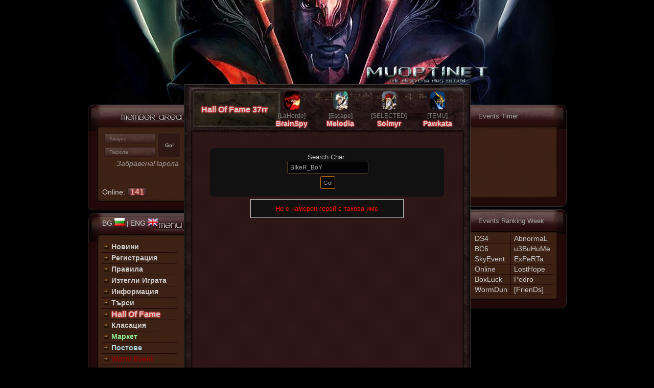

--- FILE ---
content_type: text/html; charset=utf-8
request_url: http://muoptinet.com/?op=search&search=BIkeR_BoY&langs=bg
body_size: 3875
content:
<!DOCTYPE html>
<html lang="bg">
	<head>
		<title>Mu Online Game = MU Optinet =  Search  </title>
		<meta http-equiv="Content-Type" content="text/html; charset=utf8">
		<meta name="description" content="Search Mu Online Optinet 97d + 99i 100x Hard Server Bulgaria OldSchool , No Hacks 200-300+ Online, Quest System , Market System , Worm Event , Hall Of Fame Pk & Castle Siege Event every week !" >
		<meta name="keywords" content="Search MuOnline, Mu Online, Mu , MuOptinet, OptinetMu , 97d, му онлайн" >
		<meta name="robots" content="index, follow">
		<meta name="google-site-verification" content="h1xKVxr3i_EOZ5X2om2D84SMCWt0URV0SM6d1OPBai0">
		<meta name="viewport" content="width=device-width, initial-scale=1" />
		<link href="images/css.css?v=alair54s1rs" rel="stylesheet" type="text/css">
		<link rel="shortcut icon" href="images/icon.png" type="image/x-icon">
		<link rel="stylesheet" type="text/css" href="images/Tpn_Png_Color.css">
		<link href="images/muweb_default.css?v=a4za45z" rel="stylesheet" type="text/css">
		<script type="text/javascript" src="includes/helptip.js"></script>
		<script type="text/javascript" src="images/script.js?v=2024zz2"></script>
		<script type="text/javascript" src="includes/jquery-3.7.1.min.js"></script>
		<script type="text/javascript" src="images/jquery2.js?h5hg"></script>
		<script type="text/javascript" src="ind/overlib.js"></script>
	</head>
	<body>
		<div id="content">
			<div id="left">
				<!-- LOGIN -->
				<div class="small_head memberhead">
									</div>
				<div class="small_center smallcenterleft" style="height: 117px;">
				<form action='index.php' method='post' name='login_account' id='login_account'>
			<div id='log_text'>
				<input name='login' type='text'  id='login' title='Username' size='15' maxlength='10'  placeholder='Акаунт'> 
				<input name='account_login' type='hidden' id='account_login' value='account_login'>
				<input name='pass' type='password'  id='pass' title='Password' size='15' maxlength='10' placeholder='Парола'>
			</div>
			<div id='log_button'>
				<input name='Submit' type='submit' id='log_submit' value='Go!'>
			</div>
		</form>
		<div class='clear'></div>
		<a href='?op=lostpassword' class='losttpassword'>ЗабравенаПарола</a>
		 <div class="onlineplayers"><a href="/?op=online">Online: <span class="hof acc">141</span></a></div>   	
		<div class="lang_class">
			<a href="http://muoptinet.com/?op=search&search=BIkeR_BoY&langs=bg" title="BG">BG <img src="/images/bg.gif" width="20" height="15" alt="Bulgarian Lang"></a>  |  <a  href="http://muoptinet.com/?op=search&search=BIkeR_BoY&langs=en" title="EN">ENG <img src="images/en.png" width="20" height="15" alt="English Lang"></a>
		</div>	 				
				</div>
				<div class="small_bottom memberbottom"></div>
				<!-- END LOGIN -->
				<!-- MENU -->
				<div class="small_head menuhead"></div>
				<div class="small_center smallcenterleft menuleft">
					<div class="menu">
						<a href="/" title="News"><img src='images/arrow.jpg'  alt='Arrow' width='10' height='10'>Новини</a>
						<a href="?op=register" title="Register"><img src='images/arrow.jpg'  alt='Arrow' width='10' height='10'>Регистрация</a>
						<a href="?op=rules" title="Rules" ><img src='images/arrow.jpg'  alt='Arrow' width='10' height='10'>Правила</a>
						<a href="?op=download" title="Download"><img src='images/arrow.jpg'  alt='Arrow' width='10' height='10'>Изтегли Играта</a>
						<a href="?op=statistics" title="Statistics"><img src='images/arrow.jpg'  alt='Arrow' width='10' height='10'>Информация</a>
						<a href="?op=search" title="Search"><img src='images/arrow.jpg'  alt='Arrow' width='10' height='10'>Търси</a>
						<a href="?op=hof" title="Hall Of Fame" class="hof"><img src='images/arrow.jpg'  alt='Arrow' width='10' height='10'>Hall Of Fame</a>
						<a href="?op=rankings" title="Ranking"><img src='images/arrow.jpg'  alt='Arrow' width='10' height='10'>Класация</a>
						<a href='?op=market' title="Market"style="color:lightgreen"><img src='images/arrow.jpg'  alt='Arrow' width='10' height='10'>Маркет</a>
						<a href='?op=postall' title="Post" style="color:lightblue"><img src='images/arrow.jpg'  alt='Arrow' width='10' height='10'>Постове</a>
						<a href='?op=wormeventlog' title="Worm Event Log" style="color:darkred"><img src='images/arrow.jpg'  alt='Arrow' width='10' height='10'>Worm Event</a>
						<a href='?op=killers' title="Killers" style="color:darkred"><img src='images/arrow.jpg'  alt='Arrow' width='10' height='10'>Killers</a>
						
						<a href="?op=contact"><img src='images/arrow.jpg'  alt='Arrow' width='10' height='10'>Контакти</a>
					</div>
				</div>
				<div class="small_long_bottom menubottom"><div class="resetslimit">39</div></div>
				<!-- END MENU -->
			</div>
			<div id="center">
				<!-- START CONTENT -->
				<div class="big_head contentheader">
						<div class="hallofFameTable"><div class="hoff"><a href="?op=hof&date=2026-01-19" class="hof"> Hall Of Fame 37rr </a></div><div class='hofwiners'><img src='images/bk.gif' width='33' height='39'><br><span class="hofguild">[LaHorde]</span><br><a href='?char=BrainSpy' class='hofNameChar'>BrainSpy</a></div><div class='hofwiners'><img src='images/me.gif' width='33' height='39'><br><span class="hofguild">[Escape]</span><br><a href='?char=Melodia' class='hofNameChar'>Melodia</a></div><div class='hofwiners'><img src='images/mg.gif' width='33' height='39'><br><span class="hofguild">[SELECTED]</span><br><a href='?char=Solmyr' class='hofNameChar'>Solmyr</a></div><div class='hofwiners'><img src='images/sm.gif' width='33' height='39'><br><span class="hofguild">[TEMU]</span><br><a href='?char=Pawkata' class='hofNameChar'>Pawkata</a></div></div>
					<div class="clear"></div>
				</div>
				<div class="big_center contentcenter">
					<div class="newspre">
					</div>
					<div class="wrapper">
					  						<!--<script async src="//pagead2.googlesyndication.com/pagead/js/adsbygoogle.js"></script>
						 468x60, created 08-6-23 
						<ins class="adsbygoogle"
							 style="display:inline-block;width:468px;height:60px"
							 data-ad-client="ca-pub-2092095617465973"
							 data-ad-slot="8872172829"></ins>
						<script>
						(adsbygoogle = window.adsbygoogle || []).push({});
						</script>-->
						<p>&nbsp;</p>
					  <div class="popup" style='margin:auto'>
<form action="index.php?op=search" method="post" name="stone_for_zen" id="stone_for_zen">						
<div align="center">Search Char:</div>
<div align="center"><input name="search" type="text" onkeypress="return Text(event, this)" id="search" maxlength="10" value='BIkeR_BoY'></div>
<div align="center"><input type="submit" name="Submit" value="Go!" class="button"></div>
</form>
</div>
<div align="center">
<div style='max-width: 300px; margin: 0 auto;padding: 5px;'>
			<fieldset style='border: 1px solid #ccc; padding: 10px;'>
				<div style='text-align: center; color: red;'> Не е намерен герой с такова име </div>
			</fieldset>
		</div></div>						<p>&nbsp;</p>
						 						<!--<script async src="https://pagead2.googlesyndication.com/pagead/js/adsbygoogle.js?client=ca-pub-2092095617465973"
							 crossorigin="anonymous"></script>
						 336x280, създаден 09-12-5 
						<ins class="adsbygoogle"
							 style="display:block"
							 data-ad-client="ca-pub-2092095617465973"
							 data-ad-slot="7283645789"
							 data-ad-format="auto"></ins>
						<script>
							 (adsbygoogle = window.adsbygoogle || []).push({});
						</script>-->
						 					</div>	
					<div class="clear"></div>
				</div>
				<div class="big_bottom contentbottom" onclick="window.location.href = '?op=privacypolicy';"></div>
				<!-- END CONTENT -->
			</div>
			<div id="right">
							<!-- END RIGHT COLUMN -->
				<!-- START RIGHT COLUMN -->
				<div class="small_head smallheaderright">
					<div class="smallheaderrighth3">Events Timer</div>
				</div>
				<div class="small_center smallcenterright" style="padding: 0 0 0 29px;">
					<div align="center" id="events" class="rightcenter"></div> 
				</div>
				<div class="small_bottom smallbottomright"></div>
				<!-- END RIGHT COLUMN <table align="center" id="events" class="rightcenter"><tbody></tbody></table> -->
				<!-- START RIGHT COLUMN -->
				<div class="small_head smallheaderright">
					<div class="smallheaderrighth3">Events Ranking Week</div>
				</div>
				<div class="small_center smallcenterright">
					
			<div class="table rightcentertwo webbanktable">
				<div class="tableBody">

					<div class="tableRow">
						<div class="tableCell"><a href="?op=dsranking">DS4</a></div>
						<div class="tableCell"><a href='?char=AbnormaL'>AbnormaL</a></div>
					</div>

					<div class="tableRow">
						<div class="tableCell"><a href="?op=bcrank">BC6</a></div>
						<div class="tableCell"><a href='?char=u3BuHuMe'>u3BuHuMe</a></div>
					</div>

					<div class="tableRow">
						<div class="tableCell"><a href="?op=skyrank">SkyEvent</a></div>
						<div class="tableCell"><a href='?char=ExPeRTa'>ExPeRTa</a></div>
					</div>

					<div class="tableRow">
						<div class="tableCell"><a href="?op=onlinetime">Online</a></div>
						<div class="tableCell"><a href='?char=LostHope'>LostHope</a></div>
					</div>

					<div class="tableRow">
						<div class="tableCell"><a href="?op=boxofluckrank">BoxLuck</a></div>
						<div class="tableCell"><a href='?char=Pedro'>Pedro</a></div>
					</div>

					<div class="tableRow">
						<div class="tableCell"><a href="?op=wormeventlog">WormDun</a></div>
						<div class="tableCell"><a href="?op=guild&guild=FrienDs">[FrienDs]</a></div>
					</div>

				</div>
			</div>

					</div>
				<div class="small_bottom smallbottomright"></div>
				<!-- END RIGHT COLUMN -->
				
			</div>
			<div class="clear"></div>
		</div>
		
	<div style='text-align:center'><a href="?op=terms">Общи условия</a> / <a href="?op=privacypolicy-bg">Политика за поверителност</a>   </div> 
	<div style='text-align:center'> Copyright  2026 ©</div> 
			<script type="text/javascript">$(document).ready(function(){ App.event('21:01', MuEvents.eventtimes); });</script>
	<script type="text/javascript">
	var MuEvents = {
		eventtimes: [
			['<a href="?op=BloodCastle">BloodCastle</a>',        '00:30', '00:30', '01:30', '02:30', '03:30', '04:30', '05:30', '06:30', '07:30', '08:30', '09:30', '10:30', '11:30', '12:30', '13:30', '14:30', '15:30', '16:30', '17:30', '18:30', '19:30', '20:30', '21:30', '22:30', '23:30', '24:30'],
			['<a href="?op=DevilSquare">DevilSquare</a>',        '01:00', '01:00', '03:00', '05:00', '07:00', '09:00', '11:00', '13:00', '15:00', '17:00', '19:00', '21:00', '23:00', '25:00'],
			['<a href="?op=skyrank">Sky Event</a>',       	'02:00', '02:00','04:00','06:00', '08:00','10:00',  '12:00','14:00', '16:00','18:00', '20:00','22:00', '24:00'],
			['<a href="?op=box">GoldenInv</a>',     '00:30', '00:30', '01:30', '02:30', '03:30', '04:30', '05:30', '06:30', '07:30', '08:30', '09:30', '10:30', '11:30', '12:30', '13:30', '14:30', '15:30', '16:30', '17:30', '18:30', '19:30', '20:30', '21:30', '22:30', '23:30', '24:30'],
			//['<a href="?op=box">GoldenInv</a>',     '01:30', '01:30', '03:30','05:30',  '07:30', '09:30',  '11:30',  '13:30', '15:30', '17:30',  '19:30',  '21:30',  '23:30'],
			//['<a href="?op=box">GoldenInv</a>',     '00:30', '00:30', '02:30','04:30',  '06:30', '08:30',  '10:30',  '12:30', '14:30', '16:30',  '18:30',  '20:30',  '22:30'],
			['<a href="?op=box">LuckyJewels</a>',      '21:50','21:50' ],
			['<a href="?op=box">HappyHour</a>',     '5:15',  '5:15', '11:15', '17:15' , '23:15'  ],]};
	</script>
	<script defer src="https://static.cloudflareinsights.com/beacon.min.js/vcd15cbe7772f49c399c6a5babf22c1241717689176015" integrity="sha512-ZpsOmlRQV6y907TI0dKBHq9Md29nnaEIPlkf84rnaERnq6zvWvPUqr2ft8M1aS28oN72PdrCzSjY4U6VaAw1EQ==" data-cf-beacon='{"version":"2024.11.0","token":"0c2f9ce14343435f8e179d324615b427","r":1,"server_timing":{"name":{"cfCacheStatus":true,"cfEdge":true,"cfExtPri":true,"cfL4":true,"cfOrigin":true,"cfSpeedBrain":true},"location_startswith":null}}' crossorigin="anonymous"></script>
</body>
</html>


--- FILE ---
content_type: text/css
request_url: http://muoptinet.com/images/css.css?v=alair54s1rs
body_size: 3029
content:
body {background: url(../images/header2023.jpg) no-repeat #000 top center; color: #996600; font: 12px Courier New, Courier, Verdana, sans-serif ; border: none; cursor: url(images/MUcursor.cur), auto; margin: 0px; padding: 0px;}

.clear{clear: both; line-height: 0;}
a:link, a:visited, a:active { font-size : 14px; color : #ccc; text-decoration : none; font-family : "Tahoma", Verdana, Arial, sans-serif;}
a:hover {cursor: url(images/MUhover.cur), auto; color: #990000;}
::-webkit-input-placeholder {color: #999; font-size: 10px; padding-left: 5px;}
:-moz-placeholder {color: #999; font-size: 10px; padding-left: 5px;}
::-moz-placeholder {color: #999; font-size: 10px; padding-left: 5px;}
:-ms-input-placeholder {color: #999; font-size: 10px; padding-left: 5px;}
#content{width: 937px; margin: 0 auto; padding-top: 165px; }

#left, #center, #right{float: left;}
#left, #right{width: 188px;padding-top: 40px;}
#center{width: 561px;}
.small_head{width: 188px; height: 56px;}
.small_center{width: 160px; padding: 0 0 9px 28px;}
.small_bottom{width: 188px; height: 30px;}
.small_long_bottom{width: 188px; height: 150px;}
p{ margin-top: 2px;}
.big_head{width: 561px; height: 87px;}
.big_center{width: 561px; }
.big_bottom{width: 561px; height: 74px; margin-top: -10px;}

.memberhead{background: url(images/memberhead.png) no-repeat;}
.smallcenterleft{
	background: url(images/smallcenter.png) repeat-y;
	height: 180px;
 }
.memberbottom{background: url(images/memberbottom.png) no-repeat;}
.menuhead{background: url(images/menuhead.png) no-repeat;}
.menubottom{background: url(images/menubottom.png) no-repeat;}
.contentheader{background: url(images/contentheader.png) no-repeat; position: absolute; padding-top: 17px;}
.contentcenter{background: url(images/contentcenter.png);}
.contentbottom{background: url(images/contentbottom.png) no-repeat; }
.smallheaderright{
	background: url(images/smallheaderright.png) no-repeat;

}
.menuleft{
	height: 290px;
}
.smallheaderrighth3{
	padding:15px;
	color: darkgray;
}
.lang_class{
	float: left;
	padding-top: 32px;
}
.rightcenter{
	width: 165px;
	height: 135px;
	text-align:left;
	font-size:15px;
	padding-left:3px;
	margin-left: -25px;
	width: 160px;
}
.eventtimes{
	border-bottom: 1px solid #200808;
	float:left;
	width:100%;
	height: 20px;
	margin: auto;
	justify-content: center;
    align-items: center; 
}
.eventtimes:last-of-type{border-bottom: 0;}
.timersN {
	float:left;
	width:55%;
	border-right: 1px solid #200808;
	height: 20px;
}
.timersS {
	float:left;
	width:40%;
	padding-left:7px;
	height: 20px;
}
.rightcentertwo{
	margin-left: -26px!important;
	width: 160px!important;
}
.smallcenterright{background: url(images/smallcenterright.png);margin-top: -8px;}
.smallbottomright{background: url(images/smallbottomright.png) no-repeat;margin-top: -8px;}
.webbank{ margin-left: -20px;height:214px;}
#loginform{width: 188px; margin: 0 auto;}
#login, #pass{background-size: cover;background: url(images/loginbg.png) no-repeat; width: 91px; height: 19px; border: 1px solid #2e2215; border-radius: 3px; font: 10px Verdana,Arial, Helvetica, sans-serif; color: #ccc; margin-bottom: 5px; padding: 0 4px 0 5px; opacity: 0.8;}
#log_submit{background: url(images/loginbutton.gif); width: 44px; height: 47px; border: 1px solid #2e2215; border-radius: 5px; margin: 0 0 0 5px; opacity: 0.8; -webkit-box-shadow:  0 0 5px 0 #4d312c; box-shadow:  0 0 5px 0 #4d312c; font: 10px Verdana,Arial, Helvetica, sans-serif; font-weight: bold; color: #ccc;}
#log_submit:hover{cursor: url(images/MUhover.cur), auto; opacity: 1; }
#log_text span{font:11px verdana; font-weight: bold; color: #ccc;}
#log_text{ width: 100px; float: left;}
#log_button{width: 44px; float: left;  padding-left: 4px;}
.wrapper{
	position: relative;
	width: 94%;
	text-align: center;
	margin: 0 auto;
	min-height: 610px;
}
table {
	margin: 0 auto;
}
fieldset {
	margin: 0 auto;
}
div.menu{list-style-type:none; font-size: 14px;}
div.menu a{display:block; width:140px;font-weight: bold;padding: 3px;border-bottom: 1px solid #200808;}
div.menu a>img{width: 10px; height: 10px; margin-right: 5px;}
div.menu a:last-of-type{border-bottom: 0;}
.onlineplayerslogged{
	width: 125px; float: left;height:28px;margin-top:-15px;
}
.onlineplayers{
	width: 125px; float: left;height:28px;margin-top:29px;
}

.hof{
	color:#ffBB15;font-weight:bold; text-shadow: 0px 0px 0.2em red, 0px 0px 0.2em pink, 0px 0px 0.2em red;
	font-size:16px!important;
}
.hallofFameTable {
	margin-top: -5px;
}
.hoff{
	float:left;
	width:160px;
	padding: 30px 0 19px 19px;
	text-align: center;
	margin-right: -15px;
}
.hofwiners{
	float:left;
	width:75px;
	padding: 0 10px 0 10px;
	text-align: center;
}

.hofguild{
	color:gray;
	font-size: 12px;
}
.HOFtop{background: #111;   display: block;   line-height: 30px;}
.HOFtop p{background: url(images/starshof.gif) no-repeat; height: 100%;  border-right: 1px solid #3a2b18; float: left; font-size: 14px; font-weight: bold; color: gold; text-shadow: 0px 0px 0.2em red, 0px 0px 0.2em pink, 0px 0px 0.2em red;}
.HOFtop p:last-of-type{border-right: 0;}
.HOFtop p>span{color: #ccc; text-shadow: none;}

ul#ul_statistic{list-style-type:none; font-size: 14px;}
ul#ul_statistic li{display:block; width:155px; height: 16px; margin-left: 35px;}
ul#ul_statistic li:nth-of-type(1) span{color: green;}
ul#ul_statistic li:nth-of-type(2) span{color: gold;}
ul#ul_statistic li:nth-of-type(3) span{color: red;}
ul#ul_statistic li:nth-of-type(4){margin-top: 3px;}
ul#ul_statistic li a{font-weight: bold;}
div.newspre{padding-top: 110px;}
div.news{    
margin-top: -170px;
margin-left: -190px;
}
div.cntr{
	width: 90%; 
text-align: center;
margin-top: 10px;
margin-bottom: 10px;
margin-left: 20px;
}
div.newslefttitle{background: url(images/newsleft.png) no-repeat; width: 2px; height: 21px; margin: 0 0 6px -13px; float: left;}
div.title{width: 70%; background: #533935; background: -moz-linear-gradient(top,  #533935 0%, #3f211e 100%); background: -webkit-gradient(linear, left top, left bottom, color-stop(0%,#533935), color-stop(100%,#3f211e)); background: -webkit-linear-gradient(top,  #533935 0%,#3f211e 100%); background: -o-linear-gradient(top,  #533935 0%,#3f211e 100%); background: -ms-linear-gradient(top,  #533935 0%,#3f211e 100%); background: linear-gradient(to bottom,  #533935 0%,#3f211e 100%); filter: progid:DXImageTransform.Microsoft.gradient( startColorstr='#533935', endColorstr='#3f211e',GradientType=0 );  height: 19px; float: left; margin: 0 0 6px -11px; padding: 0 25px 0 10px; border-radius: 0 3px 3px 0; line-height: 20px; color : #ccc; }
div.news>div.n_cont{ width: 95%; margin-right: 10px;}
div.author{float: right; height: 19px; margin: 0 10px 0 0; font: 11px Courier New, Courier, Verdana, sans-serif ; color : #777; font-style: italic; line-height: 22px; opacity: 0.6;}
#acc {
	background: url('images/loginbg.png') no-repeat;
	background-size: cover;
	height: 19px;
	border: 1px solid #2e2215;
	border-radius: 3px;
	font: 10px Verdana,Arial, Helvetica, sans-serif;
	color: #ccc;
	margin-bottom: 5px;
	padding: 0 4px 0 5px;
	opacity: 0.8;
}
.input{
	background: url('images/loginbg.png') no-repeat;
	background-size: cover;
	height: 19px;
	border: 1px solid #2e2215;
	border-radius: 3px;
	font: 10px Verdana,Arial, Helvetica, sans-serif;
	color: #ccc;
	margin-bottom: 5px;
	padding: 0 4px 0 5px;
	opacity: 0.8;
}
.sort-table {
           font-family : Tahoma;
           background : #340000;
           color : #CCCCCC;
}
.sort-table1 {
           font-family : Tahoma;
           background : rgb(64,34,21);
           color : #CCCCCC;
}  
.head {
	color:#888888;
	background-color:#111111;
	
	font-size:14px;
	height:30px;
	font-weight:bold;
	 text-shadow:1px 1px 1px #000000;
	 -border-color:#111111;
}

.head td{
	text-align:center;
}
.sort-table thead {
   background : #180000;
}
.sort-table td {
   height:25px;
   line-height:25px;
}
.sort-table thead td {
   border : 1px solid;
   border-color : #280000;
   cursor : default;
}
.sort-table thead td:active {
   border-color : #480000;
   padding : 3px 4px 1px 6px;
}
.sort-table thead td[_sorttype="None"]:active {
   border-color : ButtonHighlight ButtonShadow ButtonShadow ButtonHighlight;
   padding : 2px 5px;
}
.sort-arrow {
   width : 11px;
   height : 11px;
   background-position : center center;
   background-repeat : no-repeat;
   margin : 0 2px;
}
.sort-arrow.descending {
   background-image : url("downsimple.png");
}
.sort-arrow.ascending {
   background-image : url("upsimple.png");
}
   legend {
   color : #CCCCCC;
   background : #000000;
   font : 11px tahoma, verdana, geneva, lucida, 'lucida grande', arial, helvetica, sans-serif;
}
.input {
   border : 1px solid #61401a;
   background-color : #000000;
   font-family : "Arial, Helvetica, sans-serif";
   font-size : 9pt;
   color : #c9925d;
}
input, select ,option {
	background-color : #000;
	border: 1px solid #2e2215;
	border-radius: 3px;
	color : #DBC1C1;
   font-size : 12px;
   font-family : Tahoma, Verdana, Arial;
   font-weight : bold;
}
.select{
	background: url('images/loginbg.png') no-repeat;
	background-size: cover;
	border: 1px solid #000000;
	background-color: #FFFFFF;
	font-family: Verdana,Arial, Helvetica, sans-serif;
	font-size: 9px;
	color: #200000;
	padding-left: 0px; padding-right: 0px; padding-top: 0px; padding-bottom: 0px;
}
.textfields, input,textarea{
	background-color : #000;
	height: 19px;
	border: 1px solid #2e2215;
	border-radius: 3px;
	font: 10px Verdana,Arial, Helvetica, sans-serif;
	color: #ccc;
	margin-bottom: 5px;
	padding: 0 4px 0 5px;
	opacity: 0.8;
}
.hofNameChar{
	font-weight:bold; text-shadow: 0px 0px 0.2em red, 0px 0px 0.2em pink, 0px 0px 0.2em red;  background: url(/images/6.gif);
}
.acc{
	background: url(images/loginbg.png) no-repeat;
	background-size: cover;
    height: 19px;
    border: 1px solid #2e2215;
    border-radius: 3px;
    font: 13px Verdana,Arial,Helvetica,sans-serif;
    color: #ccc;
    margin-bottom: 5px;
    padding: 0 4px 0 5px;
}
.bless{
	font-size: 15px;
	font-weight: bold;
	color: #13E27D!important;
}
.soul{
	font-size: 15px;
	font-weight: bold;
	color: #CCE213!important;
}
.life{
	font-size: 15px;
	font-weight: bold;
	color: #E26713!important;
}
.chaos{
	font-size: 15px;
	font-weight: bold;
}
.creations{
	font-size: 15px;
	font-weight: bold;
	color: #e7ff24!important;
}
.zen{
	font-size: 13px;
	font-weight: bold;
	color: gold!important;
}
.credits{
	font-size: 15px;
	font-weight: bold;
	color: #3ec5f2!important;
}
.stones{
	font-size: 15px;
	font-weight: bold;
}
.webbanktable{
	margin-left: -5px;
    margin-top: -4px;
}
 .table{
	display: table;
	width: 88%;
}
.tableRow {
	display: table-row;
}
.tableHeading {
	display: table-header-group;
}
.tableCell, .tableHead {
	display: table-cell;
	padding: 2px 6px;
	border-bottom: 1px solid #200808;
}
.tableCell:nth-of-type(1) {
	border-right: 1px solid #200808;
}
.border-right {
	border-right: 1px solid #200808;
}
.tableHeading {
	display: table-header-group;
	font-weight: bold;
}
.tableFoot {
	display: table-footer-group;
	font-weight: bold;
}
.tableBody {
	display: table-row-group;
}
.resetslimit{
	font-weight: bold;
	font: 19px Verdana,Arial,Helvetica,sans-serif;
	padding-top: 90px;padding-left: 125px;-webkit-transform: rotate(+10deg); -moz-transform: rotate(+10deg);color:#DB5A11;
}

.bold{
	font-weight:bold;
}
.losttpassword{
	padding: 0 10px 10px 0; float:right; font-size: 10px; font-style: italic; opacity: 0.7;
}

--- FILE ---
content_type: text/css
request_url: http://muoptinet.com/images/Tpn_Png_Color.css
body_size: 307
content:
/* The Persia Network All Right Reserved */


	
     A:link {
           font-size : 15px;
           color : #996600;
		   text-decoration: none;
	font-family: Georgia, "Times New Roman", Times, serif;
      }
     A:visited {
           font-size : 15px;
           color : #996600;
           text-decoration : none;
	font-family: Georgia, "Times New Roman", Times, serif;
      }
     A:active {
           font-size : 15px;
           color : #996600;
           text-decoration : none;
	font-family: Georgia, "Times New Roman", Times, serif;
      }
     A:hover {
           font-size : 15px;
          color : #996600;
           text-decoration : none;
	font-family: Georgia, "Times New Roman", Times, serif;
      }
.style10 {
	color: #83624C;
	font-style: italic;
	font-family: Georgia, "Times New Roman", Times, serif;
}
.style12 {color: #996600}
.style13 {
	font-family: Georgia, "Times New Roman", Times, serif;
	font-weight: bold;
}
.style14 {color: #993300; font-style: italic; font-family: Georgia, "Times New Roman", Times, serif; }


--- FILE ---
content_type: text/css
request_url: http://muoptinet.com/images/muweb_default.css?v=a4za45z
body_size: 4581
content:
body,a {
cursor: url(images/MU.cur), auto;
}
a:hover {
cursor: url(images/MU2.cur), auto;
}
input[type="checkbox"]
{
    vertical-align:middle;
}
.popup {
	background-color: #111111;
    width: 83%;
	border-radius: 7px;
    white-space: nowrap;
	margin-top:20px;
	padding: 10px;
}
h1 {font-size:12px; margin-top: 2px;}
  A:link {
           font-size : 14px;
           color : #CCCCCC;
          text-decoration : none;
           font-family : "Tahoma", Verdana, Arial, sans-serif;

      }
     A:visited {
           font-size : 14px;
           color : #CCCCCC;
           text-decoration : none;
           font-family : "Tahoma", Verdana, Arial, sans-serif;
      }
     A:active {
           font-size : 14px;
           color : #CCCCCC;
           text-decoration : none;
           font-family : "Tahoma", Verdana, Arial, sans-serif;
      }
     A:hover {
           font-size : 14px;
          color : #DB5A11;
           text-decoration : none;
           font-family : "Tahoma", Verdana, Arial, sans-serif;
	
      }

     .link_menu a:link {
           font-size : 14px;
           color : #CCCCCC;
           text-decoration : none;
           font-family : "Tahoma", Verdana, Arial, sans-serif;
text-shadow: 1px 1px 1px #DB5A11;
      }
     .link_menu a:visited {
           font-size : 14px;
           color : #CCCCCC;
           text-decoration : none;
           font-family : "Tahoma", Verdana, Arial, sans-serif;
      }
     .link_menu a:active {
          font-size : 14px;
           color : #CCCCCC;
           text-decoration : none;
           font-family : "Tahoma", Verdana, Arial, sans-serif;
      }
     .link_menu a:hover {
           font-size : 14px;
           color : #990000;
           text-decoration : none;
           font-family : "Tahoma", Verdana, Arial, sans-serif;
      }


     .text_news {
           font-family : Verdana, Arial, Helvetica, sans-serif;
           font-size : 12px;
           color : #000000;
      }
     .text_statistics {
           font-family : Verdana, Arial, Helvetica, sans-serif;
           font-size : 12px;
           color : #CCCCCC;
      }
     .status_online {
           font-family : Verdana, Arial, Helvetica, sans-serif;
           font-size : 13px;
           color : #00ff00;
      }
     .status_offline {
           font-family : Verdana, Arial, Helvetica, sans-serif;
           font-size : 12px;
           color : red;
      }
     .text_administrator {
           font-family : Verdana, Arial, Helvetica, sans-serif;
           font-size : 11px;
           color : #000000;
      }
     .text_normal_white {
           font-family : Verdana, Arial, Helvetica, sans-serif;
           font-size : 12px;
           color : #CCCCCC;
      }

     .text_servername {
           font-family : Verdana, Arial, Helvetica, sans-serif;
           font-size : 11px;
           color : #ffffff;
      }
     .text_normal_red {
           font-family : Verdana, Arial, Helvetica, sans-serif;
           font-size : 11px;
           color : #ff0000;
      }
     .text_normal_white2 {
           font-family : Verdana, Arial, Helvetica, sans-serif;
           font-size : 10px;
           color : #CCCCCC;
      }
     .text_size_3 {
           font-family : Comic Sans;
           font-size : 16px;
           color : #AF9766;
      }
     .button {
height: 25px;
border: 1px solid #ff9600;
border-radius: 3px;
font: 11px Verdana,Arial, Helvetica, sans-serif;
color: #ccc;
margin-bottom: 5px;
padding: 0 4px 0 5px;
opacity: 0.8;
      }
     .link-button {
	background: black;
    	padding: 3px;
    	border-radius: 3px;
      }
     .login_field {
           border : 1px solid #800000;
           background-color : #480000;
           font-family : Verdana, Arial, Helvetica, sans-serif;
           font-size : 10px;
           color : #CCCCCC;
           padding-left : 0;
           padding-right : 0;
           padding-top : 0;
           padding-bottom : 0;
      }

     .b01 {
           color : #000000;
           margin-top : 2px;
           padding-bottom : 1px;
           margin-bottom : 1px;
           margin-left : 5px;
           margin-right : 0;
           font-size : 12px;
           color : #d9952b;
      }
     .b01 a {
           font-size : 12px;
           color : #d9952b;
           text-decoration : none;
      }
     .b01 a:hover {
           font-size : 12px;
           color : #d9952b;
      }
     .b01 A:visited {
           font-size : 12pt;
           color : #d9952b;
      }
     a.guidetxt1:link {
           color : #b26039;
           text-decoration : none;
           font-family : "Tahoma", Verdana, Arial, sans-serif;
      }
     a.guidetxt1:hover {
           color : #ff9600;
           text-decoration : underline;
           font-family : "Tahoma", Verdana, Arial, sans-serif;
      }
     a.guidetxt1:visited {
           color : #b26039;
           text-decoration : none;
           font-family : "Tahoma", Verdana, Arial, sans-serif;
      }
     a.guidetxt2:link {
           color : #c2b9ae;
           text-decoration : none;
           font-family : "Tahoma", Verdana, Arial, sans-serif;
      }
     a.guidetxt2:hover {
           color : #ff9600;
           text-decoration : underline;
           font-family : "Tahoma", Verdana, Arial, sans-serif;
      }
     a.guidetxt2:visited {
           color : #c2b9ae;
           text-decoration : none;
           font-family : "Tahoma", Verdana, Arial, sans-serif;
      }
     a.guidetxt3:link {
           color : #c2b9ae;
           text-decoration : none;
           font-size : 10px;
           font-family : "Tahoma", Verdana, Arial, sans-serif;
      }
     a.guidetxt3:hover {
           color : #ff9600;
           text-decoration : underline;
           font-size : 10px;
           font-family : "Tahoma", Verdana, Arial, sans-serif;
      }
     a.guidetxt3:visited {
           color : #c2b9ae;
           text-decoration : none;
           font-size : 10px;
           font-family : "Tahoma", Verdana, Arial, sans-serif;
      }
     a.news1:link {
           color : #8a2b02;
           text-decoration : none;
           font-family : "Tahoma", Verdana, Arial, sans-serif;
      }
     a.news1:hover {
           color : #ff9600;
           text-decoration : underline;
           font-family : "Tahoma", Verdana, Arial, sans-serif;
      }
     a.news1:visited {
           color : #8a2b02;
           text-decoration : none;
           font-family : "Tahoma", Verdana, Arial, sans-serif;
      }
     a.action1:link {
           color : #e94700;
           text-decoration : none;
           font-family : "Tahoma", Verdana, Arial, sans-serif;
      }
     a.action1:hover {
           color : #ff9600;
           text-decoration : underline;
           font-family : "Tahoma", Verdana, Arial, sans-serif;
      }
     a.action1:visited {
           color : #e94700;
           text-decoration : none;
           font-family : "Tahoma", Verdana, Arial, sans-serif;
      }
     a.txt:link {
           color : #553717;
           text-decoration : none;
           font-family : "Tahoma", Verdana, Arial, sans-serif;
      }
     a.txt:hover {
           color : #ff9600;
           text-decoration : underline;
           font-family : "Tahoma", Verdana, Arial, sans-serif;
      }
     a.txt:visited {
           color : #553717;
           text-decoration : none;
           font-family : "Tahoma", Verdana, Arial, sans-serif;
      }
     a.subtxt:link {
           color : #5d5039;
           text-decoration : none;
           font-family : "Tahoma", Verdana, Arial, sans-serif;
      }
     a.subtxt:hover {
           color : #ff9600;
           text-decoration : underline;
           font-family : "Tahoma", Verdana, Arial, sans-serif;
      }
     a.subtxt:visited {
           color : #5d5039;
           text-decoration : none;
           font-family : "Tahoma", Verdana, Arial, sans-serif;
      }
     a.marqueetext:link {
           color : #d9c9a7;
           text-decoration : none;
           font-family : "Tahoma", Verdana, Arial, sans-serif;
      }
     a.marqueetext:hover {
           color : #ff9600;
           text-decoration : underline;
           font-family : "Tahoma", Verdana, Arial, sans-serif;
      }
     a.marqueetext:visited {
           color : #d9c9a7;
           text-decoration : none;
           font-family : "Tahoma", Verdana, Arial, sans-serif;
      }
     .tougao {
           color : #c2b9ae;
           font-family : "Tahoma", Verdana, Arial, sans-serif;
           font-size : 11px;
      }
     .event_t {
           color : #553717;
           font-family : "Tahoma", Verdana, Arial, sans-serif;
      }
     .event_time {
           color : #e94700;
           font-family : "Tahoma", Verdana, Arial, sans-serif;
      }
     .marqueedefault {
           color : #d9c9a7;
           font-family : "Tahoma", Verdana, Arial, sans-serif;
      }
     .marqueetext2 {
           text-decoration : none;
      }
     select.selections {
           font-family : "Arial";
           font-size : 12px;
           line-height : 14px;
           color : #f2e5cd;
           text-decoration : none;
           background-color : #494949;
      }
     .subtxttitle {
           text-decoration : none;
           font-size : 14px;
           line-height : 18px;
      }
     .txt_1 {
           text-decoration : none;
           font-size : 12px;
           line-height : 22px;
      }
     .txt_2 {
           text-decoration : none;
           font-size : 12px;
           line-height : 20px;
      }
     .txt_3 {
           text-decoration : none;
           font-size : 12px;
           line-height : 22px;
      }
     .subtxt_1 {
           text-decoration : none;
           text-align : center;
           line-height : 22px;
           font-size : 12px;
      }
     .txt_x {
           text-decoration : none;
           line-height : 22px;
           font-size : 12px;
      }
     legend {
           color : #CCCCCC;
           background : #000000;
           font : 11px tahoma, verdana, geneva, lucida, 'lucida grande', arial, helvetica, sans-serif;
      }
     .input {
           border : 1px solid #61401a;
           background-color : #000000;
           font-family : "Arial, Helvetica, sans-serif";
           font-size : 9pt;
           color : #c9925d;
      }
     input, select ,option {
height:25px;
			
		background-color : #000;
border: 1px solid #2e2215;
border-radius: 3px;
           color : #DBC1C1;
           font-size : 13px;
           font-family : Tahoma, Verdana, Arial;
           font-weight : bold;
      }
     p {
           color : #000000;
           font-family : Tahoma, Verdana, Arial;
           margin-top : 0;
           padding-bottom : 0;
           margin-bottom : 0;
           margin-left : 10px;
           margin-right : 10px;
           font-size : 9px;
      }
     p a {
           color : #000000;
      }
     p a:hover {
           color : #294a7b;
      }
     p a:visited {
           color : #000000;
      }
     .menu01 {
           color : #000000;
           margin-top : 1px;
           padding-bottom : 1px;
           margin-bottom : 0;
           margin-left : 10px;
           margin-right : 10px;
           font-size : 9px;
           font-family : Tahoma, Verdana, Arial;
      }
     div.progress {
           font-family : "Courier New", Courier, monospace;
           font-size : 12px;
           font-weight : bold;
           color : #ffffff;
           background-color : #ff0000;
           border : thin dotted #990000;
      }
     .menu01 a {
           color : #000000;
           text-decoration : none;
      }
     .menu01 a:hover {
           color : #555555;
      }
     .menu02 {
           color : #ffffff;
           margin-top : 5px;
           padding-bottom : 5px;
           margin-bottom : 0;
           margin-left : 20px;
           margin-right : 20px;
           font-size : 9px;
           font-family : Tahoma, Verdana, Arial;
           font-weight : bold;
      }
     .menu02 a {
           color : #ffffff;
           text-decoration : none;
      }
     .menu02 a:hover {
           color : #dddddd;
      }
     .bar01 {
           color : #000000;
           margin-top : 1px;
           padding-bottom : 1px;
           margin-bottom : 0;
           margin-left : 5px;
           margin-right : 20px;
           font-size : 18px;
           font-family : Arial, Tahoma, Verdana;
           font-weight : bold;
      }
     .sort-table {
           font-family : Tahoma;
           background : #340000;
           color : #CCCCCC;
      }
	  
.head {
	color:#888888;
	background-color:#111111;
	
	font-size:14px;
	height:30px;
	font-weight:bold;
	 text-shadow:1px 1px 1px #DB5A11;
	 -border-color:#111111;
}

.head td{
	text-align:center;
}
     .sort-table thead {
           background : #180000;
      }
     .sort-table td {
           height:25px;
		   line-height:25px;
		   padding-left: 3px;
		   padding-right: 3px;
		   border-color : #491d1d;
      }
     .sort-table thead td {
           border : 1px solid;
           border-color : #280000;
           cursor : default;
      }
     .sort-table thead td:active {
           border-color : #480000;
           padding : 3px 4px 1px 6px;
      }
     .sort-table thead td[_sorttype="None"]:active {
           border-color : ButtonHighlight ButtonShadow ButtonShadow ButtonHighlight;
           padding : 2px 5px;
      }
     .sort-arrow {
           width : 11px;
           height : 11px;
           background-position : center center;
           background-repeat : no-repeat;
           margin : 0 2px;
      }
     .sort-arrow.descending {
           background-image : url("downsimple.png");
      }
     .sort-arrow.ascending {
           background-image : url("upsimple.png");
      }
     div {
           font-size : 13px;
           color : #CCCCCC;
           line-height : 15px;
           font-family : Arial, Helvetica, sans-serif;
      }
     IMG {
           display : inline;
           margin-bottom : 0;
           margin-top : 0;
           margin : 0;
      }
     .thead {
           background : #880000;
           color : #CCCCCC;
           font : bold 11px tahoma, verdana, geneva, lucida, 'lucida grande', arial, helvetica, sans-serif;
           vertical-align : middle;
           line-height : 17px;
      }
     .thead a:link {
          color : #000000;
      }
     .thead a:visited {
           color : #000000;
      }
     .thead a:hover, .thead a:active {
           color : #ffff00;
      }
     .alt1, .alt1Active{	
        LINE-HEIGHT: 16px;
	background: #480000;
      }
     .tborder {
           border-right : 1px solid #5a4029;
           border-top : 1px solid #5a4029;
           border-left : 1px solid #5a4029;
           border-bottom : 1px solid #5a4029;
      }
     .alt2, .alt2Active{	
	background: #800000;
	color: #000000;
      }

     .alt3, .alt3Active {
           line-height : 17px;
           background : #00aa00 url(tcat2.gif) repeat-x top left;
           color : #ffffff;
      }
     .td1 {
           color : #e1c585;
      }
     .td2 {
           color : #000000;
      }
     IMG {
           border : 0;
      }
     FORM {
           display : inline;
           margin-bottom : 0;
           padding : 0;
           margin-top : 0;
           margin : 0;
      }
     .px {
           padding-top : 0;
           padding-bottom : 0;
           padding-left : 0;
           padding-right : 0;
           margin-top : 2px;
           margin-bottom : 0;
           margin-left : 0;
           margin-right : 0;
      }
     .px5 {
           padding-top : 0;
           padding-bottom : 0;
           padding-left : 0;
           padding-right : 0;
           margin-top : 5px;
           margin-bottom : 0;
           margin-left : 0;
           margin-right : 0;
      }
     .title01 {
           color : #ffffff;
           margin-top : 10px;
           padding-bottom : 10px;
           margin-bottom : 0;
           margin-left : 15px;
           margin-right : 15px;
           font-size : 13px;
           font-family : Tahoma, Verdana, Arial;
           font-weight : bold;
           font-style : italic;
      }
     .title {
           color : #ffffff;
           margin-top : 1px;
           padding-bottom : 1px;
           margin-bottom : 1px;
           margin-left : 37px;
           margin-right : 10px;
           font-size : 10px;
           font-family : Tahoma, Verdana, Arial;
           font-weight : bold;
      }
     .title a {
           color : #ef6d00;
      }
     .title a:hover {
           color : #c25a02;
      }
     .list {
           color : #ffffff;
           margin-top : 3px;
           padding-bottom : 3px;
           margin-bottom : 0;
           margin-left : 10px;
           margin-right : 10px;
           font-size : 9px;
           font-family : Tahoma, Verdana, Arial;
           font-weight : bold;
      }
     .dynamic-tab-pane-control.tab-pane {
           position : relative;
           width : 100%;
      }
     .dynamic-tab-pane-control .tab-row .tab {
           font : Menu;
           cursor : default;
           display : inline;
           margin : 1px -1px 1px 2px;
           float : left;
           padding : 2px 5px 3px;
           
           border : 0;
           border-bottom : 0;
           z-index : 1;
           white-space : nowrap;
           position : relative;
           top : 0;
      }
     .dynamic-tab-pane-control .tab-row .tab.selected {
           
           
           border-bottom : 0;
           z-index : 3;
           padding : 2px 6px 4px;
           margin : 1px -3px -3px 0;
           top : -2px;
      }
     .dynamic-tab-pane-control .tab-row .tab a {
           font : Menu;
           color : WindowText;
           text-decoration : none;
           cursor : default;
      }
     .dynamic-tab-pane-control .tab-row .tab.hover {
           margin-top : 4px;

          
      }
     .dynamic-tab-pane-control .tab-page {
           clear : both;
           border : 1px solid #666666;
          
           z-index : 2;
           position : relative;
           top : -2px;
           color : WindowText;
           font : Message-Box;
           padding : 10px;
      }
     .dynamic-tab-pane-control .tab-row {
           z-index : 1;
           white-space : nowrap;
      }

a.helpLink {
	color:				#CCCCCC;
	text-decoration:	none;
	border-bottom:		1px dashed #CCCCCC;
	cursor:				help;
	font-size: 12px;
}

a.helpLink:hover {
	color:				#990000;
	text-decoration:	none;
	border-bottom:		1px dashed #990000;
}

a.helpLink2 {
	color:				#CCCCCC;
	text-decoration:	none;
	border-bottom:		1px dashed #CCCCCC;
	cursor:				help;
	font-size: 12px;
}

a.helpLink2:hover {
	color:				#990000;
	text-decoration:	none;
	border-bottom:		1px dashed #990000;
}

.help-tooltip {
	position:	absolute;
	
	border:		1px Solid #880000;
	background:	#480000;
	color:		InfoText;
	font:		StatusBar;
	font:		Status-Bar;
	padding:	3px;
	filter:		progid:DXImageTransform.Microsoft.Shadow(color="#777777", Direction=135, Strength=3);
	z-index:	10000;
}


.help-tooltip a,
.help-tooltip a:hover {
	color:		blue !important;
	background:	none;
}

.select{
	height: 25px;
	background: url('images/loginbg.png') repeat;
	border: 1px solid #000000;
	background-color: #FFFFFF;
	font-family: Verdana,Arial, Helvetica, sans-serif;
	font-size: 9px;
	color: #200000;
	padding-left: 0px; padding-right: 0px; padding-top: 0px; padding-bottom: 0px;
}
.textfields, input,textarea{

height: 23px;
border: 1px solid #62492d;
border-radius: 3px;
font: 12px Verdana,Arial, Helvetica, sans-serif;
color: #ccc;
margin-bottom: 5px;
margin-left: 3px;
padding: 0 4px 0 5px;
opacity: 0.8;
}


     .normal_text {
           font-size : 12px;
           color : #CCCCCC;
           line-height : 15px;
           font-family : Arial, Helvetica, sans-serif;
      }

     .normal_text_white {
           font-size : 12px;
           color : #CCCCCC;
           line-height : 15px;
           font-family : Arial, Helvetica, sans-serif;
      }


#mutable td {
	border-bottom: 1px solid #666666;	
	border-right: 1px solid #666666;	
	padding: 2px 2px 2px 2px;
	 
	font-family: Georgia, "Times New Roman", Times, serif; font-size: 12px; color: #000000;
}
#mutable td:hover {
	border-bottom: 1px solid #666666;	
	border-right: 1px solid #666666;	
	padding: 2px 2px 2px 2px;
        background-color: #FFFFFF;
	font-family: Georgia, "Times New Roman", Times, serif; font-size: 12px; color: #000000;
}
#mutable #altcol {
   background-color: #FFFFFF;
	border-bottom: 1px  #B5A68A;	
	border-right: 1px  #B5A68A;		
	font-family: Georgia, Times New Roman, Times, serif;
	font-size: 13px;
	color: #415D7A;
	text-decoration: none;	
}
#mutable1 td {
	margin:  0px 0px 0px 0px;
	padding: 0px 0px 0px 0px;
	 
	font-family: Georgia, "Times New Roman", Times, serif; font-size: 12px; color: #000000;
}

.grids {
	border-top: 1px solid #666666;
	border-left: 1px solid #666666;
	font-family: Georgia, "Times New Roman", Times, serif; font-size: 12px; color: #666666;
}







     .link_rankings a:link {
           font-size : 13px;
           color : #CCCCCC;
           text-decoration : none;
           font-family : Georgia, "Times New Roman", Times, serif;
      }
     .link_rankings a:visited {
           font-size : 13px;
           color : #CCCCCC;
           text-decoration : none;
           font-family : Georgia, "Times New Roman", Times, serif;
      }
     .link_rankings a:active {
          font-size : 13px;
           color : #CCCCCC;
           text-decoration : none;
           font-family : Georgia, "Times New Roman", Times, serif;
      }
     .link_rankings a:hover {
           font-size : 13px;
           color : #990000;
           text-decoration : none;
           font-family : Georgia, "Times New Roman", Times, serif;
      }



     .link_down a:link {
           font-size : 10px;
           color : #FFFFFF;
           line-height : 15px;
           font-family : Arial, Helvetica, sans-serif;
      }
     .link_down  a:visited {
           font-size : 10px;
           color : #FFFFFF;
           line-height : 15px;
           font-family : Arial, Helvetica, sans-serif;
      }
     .link_down  a:active {
           font-size : 10px;
           color : #FFFFFF;
           line-height : 15px;
           font-family : Arial, Helvetica, sans-serif;
      }
     .link_down  a:hover {
           font-size : 10px;
           color : #FF9900;
           line-height : 15px;
           font-family : Arial, Helvetica, sans-serif;
           text-decoration: underline;
      }



     .link_logs a:link {
           font-size : 11px;
           color : #000000;
           line-height : 15px;
           font-family : Arial, Helvetica, sans-serif;
      }
     .link_logs  a:visited {
           font-size : 11px;
           color : #000000;
           line-height : 15px;
           font-family : Arial, Helvetica, sans-serif;
      }
     .link_logs  a:active {
           font-size : 11px;
           color : #000000;
           line-height : 15px;
           font-family : Arial, Helvetica, sans-serif;
      }
     .link_logs  a:hover {
           font-size : 11px;
           color : #FF0000;
           line-height : 15px;
           font-family : Arial, Helvetica, sans-serif;
           text-decoration: underline;
      }


     .news_link a:link {
           font-size : 12px;
           color : #000000;
           line-height : 15px;
           font-family : Arial, Helvetica, sans-serif;
      }
     .news_link  a:visited {
           font-size : 12px;
           color : #000000;
           line-height : 15px;
           font-family : Arial, Helvetica, sans-serif;
      }
     .news_link  a:active {
           font-size : 12px;
           color : #000000;
           line-height : 15px;
           font-family : Arial, Helvetica, sans-serif;
      }
     .news_link  a:hover {
           font-size : 12px;
           color : #FF9900;
           line-height : 15px;
           font-family : Arial, Helvetica, sans-serif;
           text-decoration: underline;
      }

     .alt9, .alt9Active{	
		background: #800000;
		color: #CCCCCC;
      }

     .text_statistics2 {
           font-family : Verdana, Arial, Helvetica, sans-serif;
           font-size : 11px;
           color : #CCCCCC;
      }

     .bgcolor {
           background-image : url("back_mod.jpg");
      }


     .link_content a:link {
           font-size : 11px;
           color : #CCCCCC;
           text-decoration : none;
           font-family : "Tahoma", Verdana, Arial, sans-serif;
      }
     .link_content a:visited {
           font-size : 11px;
           color : #CCCCCC;
           text-decoration : none;
           font-family : "Tahoma", Verdana, Arial, sans-serif;
      }
     .link_content a:active {
          font-size : 11px;
           color : #CCCCCC;
           text-decoration : none;
           font-family : "Tahoma", Verdana, Arial, sans-serif;
      }
     .link_content a:hover {
           font-size : 11px;
           color : #990000;
           text-decoration : none;
           font-family : "Tahoma", Verdana, Arial, sans-serif;
      }
.table_body {border: 0px solid #3d2e1b; background-color: #352617;}
.table_body td{border: 1px solid #3a2b18; color:#EBEBEB; background-color: #2d1e0b;}
.messagebox{
	 position:absolute;
	 width:100px;
	 margin-left:30px;
	 border:1px solid #c93;
	 background:#ffc;
	 padding:3px;
}
.messageboxok{
	 position:absolute;
	 width:auto;
	 margin-left:30px;
	 border:1px solid #349534;
	 background:#C9FFCA;
	 padding:3px;
	 font-weight:bold;
	 color:#008000;
}
.messageboxerror{
	 position:absolute;
	 width:auto;
	 margin-left:30px;
	 border:1px solid #CC0000;
	 background:#F7CBCA;
	 padding:3px;
	 font-weight:bold;
	 color:#CC0000;
}
body {
	margin:0;
	padding:0;
	height:100%;
	background:#000000 url('images/header2023.jpg') top -32px center no-repeat;
			
	font-size:13px;
	font-family : Courier New, Courier, Verdana, sans-serif ;
	color:#996600;
}
.input{
	background: url('images/loginbg.png') no-repeat;
	height: 19px;
	border: 1px solid #2e2215;
	border-radius: 3px;
	font: 10px Verdana,Arial, Helvetica, sans-serif;
	color: #ccc;
	margin-bottom: 5px;
	padding: 0 4px 0 5px;
	opacity: 0.8;
}
.field {
	border : 0px solid #000000;
	border-top: 0px solid #999999;	
	border-left: 0px solid #999999;		
	border-bottom: 1px solid #81736a;	
	border-right: 1px solid #81736a;	
	background-color : #2d1606;
	font-family: Georgia, "Times New Roman", Times, serif;
	font-size : 13px;
	color : #999999;
	padding-left : 0;
	padding-right : 0;
	padding-top : 0;
	padding-bottom : 0;
}
.fieldset {
background: #111111;}
fieldset {
background: #111111;}
#login, #pass {
	background: url('images/loginbg.png') no-repeat;
	width: 91px;
	height: 19px;
	border: 1px solid #2e2215;
	border-radius: 3px;
	font: 10px Verdana,Arial, Helvetica, sans-serif;
	color: #ccc;
	margin-bottom: 5px;
	padding: 0 4px 0 5px;
	opacity: 0.8;
}
#acc {
	background: url('images/loginbg.png') no-repeat;
	height: 19px;
	border: 1px solid #2e2215;
	border-radius: 3px;
	font: 10px Verdana,Arial, Helvetica, sans-serif;
	font-size:14px;
	color: #ccc;
	margin-bottom: 5px;
	padding: 0 4px 0 5px;
	opacity: 0.8;
}

table.auctiontable {
	padding: 10px;
	color: #CC9933;
	border: 1px solid #211405;
	background-color: #1E0C09;
}

td.bottomauction {
	font-family: Tahoma, Geneva, sans-serif;
	font-size: 13px;
	padding-bottom: 3px;
	text-align: center;
	border-bottom: 1px solid #563500;
}

td.tdall {
	text-align: center;	
}


#loginform{width: 188px; margin: 0 auto;}
#log_submit{background: url(images/loginbutton.gif); width: 44px; height: 47px; border: 1px solid #2e2215; border-radius: 5px; margin: 0 0 0 5px; opacity: 0.8; -webkit-box-shadow:  0 0 5px 0 #4d312c; box-shadow:  0 0 5px 0 #4d312c; font: 10px Verdana,Arial, Helvetica, sans-serif; font-weight: bold; color: #ccc;}
#log_submit:hover{cursor: url(images/MU2.cur), auto; opacity: 1; }
#log_text span{font:11px verdana; font-weight: bold; color: #ccc;}
 table#hallofFameTable{background: none; border: none;}
 table#hallofFameTable td{background: none; border: none; padding:7px;padding-top:0px;padding-bottom:0px;}
 table#hallofFameTable td.thead2 {line-height: 30px;}
 table#hallofFameTable td.thead2 {font-size: 110%; font-weight:bold; text-shadow: 0px 0px 0.2em red, 0px 0px 0.2em pink, 0px 0px 0.2em red;}
 table#hallofFameTable td.thead2 a{color: gold; display: inline-block; margin-left: 10px;}
 table#hallofFameTable td .link_rankings img{width: 35px; margin-top: -5px;}
 table#hallofFameTable .hofNameChar{font-weight:bold; text-shadow: 0px 0px 0.2em red, 0px 0px 0.2em pink, 0px 0px 0.2em red;  background: url(/images/6.gif);}
 table#facebookLike{border:none; overflow:hidden; width:185px; height:72px; margin: 10px 0 15px 20px;}
table#facebookLike .facebookLeftSection{width: 70px; padding-left: 40px; float: left;}
table#facebookLike .facebookLeftSection a img{width: 60px; height: 60px; float: left; border: 1px solid #404040; opacity: 0.7; border-radius: 5px 0 5px 0; -webkit-transition: all 500ms ease; -moz-transition: all 500ms ease; -ms-transition: all 500ms ease; -o-transition: all 500ms ease; transition: all 500ms ease;}
table#facebookLike .facebookLeftSection a:hover img{opacity: 1; border: 1px solid #999;}
table#facebookLike .facebookRightSection{width: 47px; float: right; margin: 0 0 10px 0; padding-right: 25px;}
/*
@media screen and (max-width: 1000px) {
	.normal_text_white {
		font-size: 20px;
	}
	.text_size_3 {
     font-family: Comic Sans;
    font-size: 20px;
	}

	#center{
		position: fixed;
		top: 0px;
		left: 0px;
		width: 100%;
		height:100%;
		z-index: 9999;

		background-color: black;
	}

	body {
		background-image: none;
	}
	
	#hallofFameTable{
		display:none;
	}
		#menu {
			padding-bottom:10px;
			display: block;
			font-size:2.35em;
			padding-top:10px;
		}
		#nav.js {
			display: none;
		}
		ul {
			width:100%;
		}
		li {
			border-style: brush;
			width:100%;
			border-right:none;
		}
	}
	@media screen and (min-width: 1000px) {
		#menu {
			display: none;
		}
		#nav{
			display:none;
		}
	}
	 */

--- FILE ---
content_type: application/javascript
request_url: http://muoptinet.com/images/jquery2.js?h5hg
body_size: 1341
content:
 
var App = {
	user_info: [],
	nameRegex: /^[0-9a-zA-Z_-]+$/,
	item_slot: -1,
	initialize: function(){
		App.ajaxSetup();
		App.initializeModalBoxes();
		
	},
	ajaxSetup: function(){
		$.ajaxSetup({
			type: 'POST',
			dataType: 'json',
			error: function(jqXHR, exception){
				if(jqXHR.status === 0){
					App.notice('Error', 'error', 'Not connect.\n Verify Network.');
				} 
				else if(jqXHR.status == 404){
					App.notice('Error', 'error', 'Requested page not found. [404]');
				} 
				else if(jqXHR.status == 500){
					App.notice('Error', 'error', 'Internal Server Error [500]');
				} 
				else if(exception === 'parsererror'){
					App.notice('Error', 'error', jqXHR.responseText);
				} 
				else if(exception === 'timeout'){
					App.notice('Error', 'error', 'Time out error.');
				} 
				else if(exception === 'abort'){
					App.notice('Error', 'error', 'Ajax request aborted.');
				} 
				else{
					App.notice('Error', 'error', 'Uncaught Error. ' + jqXHR.responseText);
				}
			}
		});
	},
	castleSiegeCountDown: function(id, end, start){
		this.container = $('#' + id);
		this.endDate = new Date(end*1000);
		this.startDate = new Date(start*1000);

		var context = this,
			update = function(){
			context.startDate.setSeconds(context.startDate.getSeconds()+1);
			var timediff = (context.endDate-context.startDate)/1000; 
			if(timediff<0){ 
				context.container.html('Battle Now');
			}
			else{
				var oneMinute = 60, 
					oneHour = 60*60, 
					oneDay = 60*60*24, 
					day = Math.floor(timediff/oneDay),
					hour = Math.floor((timediff-day*oneDay)/oneHour),
					minute = Math.floor((timediff-day*oneDay-hour*oneHour)/oneMinute),
					second = Math.floor((timediff-day*oneDay-hour*oneHour-minute*oneMinute));

				context.container.html(day+' days, '+hour+' hours, '+minute+' minutes, '+second+' seconds');

				setTimeout(update, 1000);
			}
		};
		update();
	},
	showTime: function(div){
        var currentTime = new Date();
        var hours = currentTime.getHours();
        var minutes = currentTime.getMinutes();
        var seconds = currentTime.getSeconds();
        if(minutes < 10){
            minutes = '0' + minutes;
        }
        if(seconds < 10){
            seconds = '0' + seconds;
        }
        var v = hours + ':' + minutes + ':' + seconds;
        setTimeout(function(){
			App.showTime(div);
		}, 1000);
		$('#'+div).html(v);
    },
	
	event: function(e, times){
		if (typeof e == "string") var g = new Date(new Date().toString().replace(/\d+:\d+:\d+/g, e));
		var f = (typeof e == "number" ? e : (g.getHours() * 60 + g.getMinutes()) * 60 + g.getSeconds());
		var q = times;
		var	array = [];
		for(var a = 0; a < q.length; a++){
			var n = q[a];
			for(var k = 2; k < q[a].length; k++){
				var b = 0;		
				var p = q[a][k].split(":");
				var o = (p[0] * 60 + p[1] * 1) * 60;
				var c = q[a][2].split(":");
				if(q[a].length - 1 == k && (o - f) < 0) b = 1;
				var r = b ? (1440 * 60 - f) + ((c[0] * 60 + c[1] * 1) * 60) : o - f;
				if(f <= o || b){
					var l = Math.floor((r / 60) / 60), l = l < 10 ? "0" + l : l;
					var d = Math.floor((r / 60) % 60), d = d < 10 ? "0" + d : d;
					var u = r % 60, u = u < 10 ? "0" + u : u;
					array.push('<div class="eventtimes"><div class="timersN">' + n[0] + '</div><div class="timersS">' + (l + ":" + d + ":" + u) + '</div></div>');
					break;
				};
			};
		};
		$("#events").html(array.join(""));
		setTimeout(function(){
			App.event(++f, times);
		}, 1000);
	}
}


